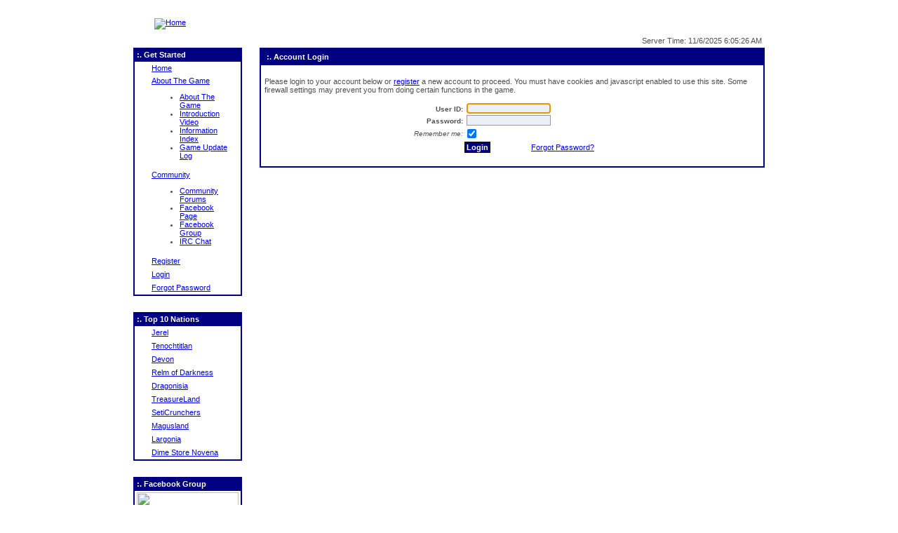

--- FILE ---
content_type: text/html
request_url: https://www.cybernations.net/login.asp?accessdenied=%2Fnation%5Fdrill%5Fdisplay%2Easp%3FNation%5FID%3D243975
body_size: 3404
content:
<html xmlns="http://www.w3.org/1999/xhtml"
      xmlns:fb="http://ogp.me/ns/fb#">
<head>

<title>Cyber Nations, A Nation Simulation Game</title>

<META NAME="Description" CONTENT="Cyber Nation is a free online nation simulation game. Interact with other players while you build and defend your empire.">
<META NAME="Keywords" CONTENT="government simulators, geo-political simulators, political simulators, google map game, nation simulator, political simulator, country game, build a nation, nation building game, nation creation, internet game, free internet games, online games, multiplayer games, interactive games, web games">
<META HTTP-EQUIV=Content-Type CONTENT="text/html; charset=utf-8">
<META name="Copyright" content="Copyright © 2006 Cyber Nations. All Rights Reserved.">
<meta HTTP-EQUIV="reply-to" CONTENT="webmaster@cybernations.net">
<meta NAME="robots" CONTENT="index, follow">
<meta property="og:title" content="Cyber Nations, A Nation Simulation Game" />
<meta property="og:description" content="Cyber Nation is a free online nation simulation game. Interact with other players while you build and defend your empire." />
<meta property="og:image" content="http://www.cybernations.net/images/oglogo1.png" />
<meta property="og:image" content="http://www.cybernations.net/images/oglogo2.png" />
<meta property="og:url" content="http://www.cybernations.net/" />
<link rel="stylesheet" type="text/css" href="script/popupmenu.css" />
<script type="text/javascript" src="script/jquery.min.js"></script>
<script type="text/javascript" src="script/popupmenu.js"></script>
<link href="css.css" rel="stylesheet" type="text/css">
<link rel="shortcut icon" href="favicon.ico">
<style>
v\:* { behavior: url(#default#VML); }
</style>
<style fprolloverstyle>A:hover {color: #FF0000; font-weight: regular}</style>

</head>
<body text="#000000" bgcolor="#FFFFFF" topmargin="0">


	<div align="center">
	<table cellSpacing="0" cellPadding="4" border="0" id="table1" width="900">
	<tr>
	<td vAlign="top" align="middle">
	<table border="0" width="100%" id="table25" cellspacing="0" bordercolor="#000080" cellpadding="0">
	<tr>
	<td width="3%" valign="top">&nbsp;</td>
	<td width="69%">
	<a href="default.asp" name="pagetop">
	<img border="0" src="images/cn_logo.png" alt="Home"></a></td>
	<td align="right">
	<table border="0" width="100%" id="table51" cellspacing="0" cellpadding="3">
	<tr>
	 
	<td align="right">
	<br>
	</td>
	</tr>
	<tr>
	<td align="right">
	&nbsp;
	</td>
	


	</tr>
	</table>

	<br>
	Server Time: 11/6/2025 6:05:26 AM</td>
	</tr>
	</table>
	</td>
	</tr>
	</table>
	</div>
	<div align="center">
	<table border="0" cellpadding="0" style="border-collapse: collapse" bordercolor="#111111" height="406" width="900" id="table12">
	<tr>
	<td height="406" valign="top" align="center">
	<table width="100%" border="0" cellpadding="0" cellspacing="0" style="border-collapse: collapse" bordercolor="#111111" id="table13">
	<tr>
	<td width="159" valign="top">
	 
	<table border="2" cellpadding="0" cellspacing="0" style="border-collapse: collapse" bordercolor="#000080" id="table32" bgcolor="#FFFFFF" width="155">
	<tr>
	<td bgcolor="#000080" height="18">
	<p align="left"><font color="#FFFFFF"><b>&nbsp;:. Get Started</b></font></td>
	</tr>
	<tr>
	<td align="center" width="151">
	<table border="0" cellpadding="2" style="border-collapse: collapse" width="100%" id="table33">
	<tr>
	<td height="19" width="18" align="right" valign="top">
	<p align="right">
	<img border="0" src="images/ico_arr_gray.gif" width="11" height="11"></td>
	<td height="19" align="left"><a href="default.asp" title="Go to the home page">
	Home</a></td>
	<td height="19" align="left">&nbsp;</td>
	</tr>

	<tr>
	<td height="19" width="18" align="right" valign="top">
	<img border="0" src="images/ico_arr_gray.gif" width="11" height="11"></td>
	<td height="19" align="left">
	<font face="Verdana, Arial, Helvetica, sans-serif">
	<a href="about.asp" data-popupmenu="popmenu0">About The Game</a>
	<ul id="popmenu0" class="jqpopupmenu" style="z-index: 30;">
	<li><a href="about.asp" data-popupmenu="popmenu0">About The Game</a></li>
	<li><a href="video.asp">Introduction Video</a></li>
	<li><a href="about_topics.asp" target="_blank">Information Index</a></li>
	<li><a href="game_update_log.asp">Game Update Log</a></li>
	</ul>
	</font>
	</td>
	<td height="19" align="left">
	<img border="0" src="images/arrow.gif" width="7" height="9"></td>
	</tr>

	<tr>
	<td height="19" width="18" align="right" valign="top">
	<img border="0" src="images/ico_arr_gray.gif" width="11" height="11"></td>
	<td height="19" align="left">
	<font face="Verdana, Arial, Helvetica, sans-serif">
	<a target="_blank" href="https://www.cybernations.net/forums/" data-popupmenu="popmenu1">
	Community</a>
	<ul id="popmenu1" class="jqpopupmenu" style="z-index: 30;">
	<li><a target="_blank" href="https://www.cybernations.net/forums/">Community Forums</a></li>
	<li><a target="_blank" href="https://www.facebook.com/cybernations.net">Facebook Page</a></li>
	<li><a target="_blank" href="https://www.facebook.com/group.php?gid=2204743536">Facebook Group</a></li>
	<li><a href="chat.asp">IRC Chat</a></li>
	</ul>
	</font>
	</td>
	<td height="19" align="left">
	<img border="0" src="images/arrow.gif" width="7" height="9"></td>
	</tr>

	<tr>
	<td height="19" width="18" align="right" valign="top">
	<img border="0" src="images/ico_arr_gray.gif" width="11" height="11"></td>
	<td height="19" align="left"><a href="register.asp" title="Create a new account">
	Register</a></td>
	<td height="19" align="left">&nbsp;</td>
	</tr>

	<tr>
	<td height="19" width="18" align="right" valign="top">
	<img border="0" src="images/ico_arr_gray.gif" width="11" height="11"></td>
	<td height="19" align="left">
	<a href="login.asp" title="Login to the game">Login</a>
	</td>
	<td height="19" align="left">
	&nbsp;</td>
	</tr>

	<tr>
	<td height="19" width="18" align="right" valign="top">
	<img border="0" src="images/ico_arr_gray.gif" width="11" height="11"></td>
	<td height="19" align="left">
	<a href="sendpassword1.asp" title="Request a new temporary password">Forgot 
	Password</a>
	</td>
	<td height="19" align="left">
	&nbsp;</td>
	</tr>

	</table>
	</td>
	</tr>
	</table>
	<br>

	
	</p>
	<table border="2" cellpadding="0" cellspacing="0" style="border-collapse: collapse" bordercolor="#000080" id="table49" bgcolor="#FFFFFF" width="155">
	<tr>
	<td bgcolor="#000080" height="18">
	<p align="left"><font color="#FFFFFF"><b>&nbsp;:. Top 10 Nations</b></font></td>
	</tr>
	<tr>
	<td align="center" width="151">
	<table border="0" cellpadding="2" style="border-collapse: collapse" width="100%" id="table50">
	
	<tr>
	<td height="19" width="18" align="right" valign="top">
	<img border="0" src="images/ico_arr_gray.gif" width="11" height="11"></td>
	<td height="19" align="left">
	<a href="nation_drill_display_guest.asp?Nation_ID=326267" title="View Nation">Jerel</a>
	</td>
	<td height="19" align="left" width="5">
	&nbsp;</td>
	</tr>
	
	<tr>
	<td height="19" width="18" align="right" valign="top">
	<img border="0" src="images/ico_arr_gray.gif" width="11" height="11"></td>
	<td height="19" align="left">
	<a href="nation_drill_display_guest.asp?Nation_ID=392583" title="View Nation">Tenochtitlan</a>
	</td>
	<td height="19" align="left" width="5">
	&nbsp;</td>
	</tr>
	
	<tr>
	<td height="19" width="18" align="right" valign="top">
	<img border="0" src="images/ico_arr_gray.gif" width="11" height="11"></td>
	<td height="19" align="left">
	<a href="nation_drill_display_guest.asp?Nation_ID=134830" title="View Nation">Devon</a>
	</td>
	<td height="19" align="left" width="5">
	&nbsp;</td>
	</tr>
	
	<tr>
	<td height="19" width="18" align="right" valign="top">
	<img border="0" src="images/ico_arr_gray.gif" width="11" height="11"></td>
	<td height="19" align="left">
	<a href="nation_drill_display_guest.asp?Nation_ID=285433" title="View Nation">Relm of Darkness</a>
	</td>
	<td height="19" align="left" width="5">
	&nbsp;</td>
	</tr>
	
	<tr>
	<td height="19" width="18" align="right" valign="top">
	<img border="0" src="images/ico_arr_gray.gif" width="11" height="11"></td>
	<td height="19" align="left">
	<a href="nation_drill_display_guest.asp?Nation_ID=237759" title="View Nation">Dragonisia</a>
	</td>
	<td height="19" align="left" width="5">
	&nbsp;</td>
	</tr>
	
	<tr>
	<td height="19" width="18" align="right" valign="top">
	<img border="0" src="images/ico_arr_gray.gif" width="11" height="11"></td>
	<td height="19" align="left">
	<a href="nation_drill_display_guest.asp?Nation_ID=234325" title="View Nation">TreasureLand</a>
	</td>
	<td height="19" align="left" width="5">
	&nbsp;</td>
	</tr>
	
	<tr>
	<td height="19" width="18" align="right" valign="top">
	<img border="0" src="images/ico_arr_gray.gif" width="11" height="11"></td>
	<td height="19" align="left">
	<a href="nation_drill_display_guest.asp?Nation_ID=84186" title="View Nation">SetiCrunchers</a>
	</td>
	<td height="19" align="left" width="5">
	&nbsp;</td>
	</tr>
	
	<tr>
	<td height="19" width="18" align="right" valign="top">
	<img border="0" src="images/ico_arr_gray.gif" width="11" height="11"></td>
	<td height="19" align="left">
	<a href="nation_drill_display_guest.asp?Nation_ID=132439" title="View Nation">Magusland</a>
	</td>
	<td height="19" align="left" width="5">
	&nbsp;</td>
	</tr>
	
	<tr>
	<td height="19" width="18" align="right" valign="top">
	<img border="0" src="images/ico_arr_gray.gif" width="11" height="11"></td>
	<td height="19" align="left">
	<a href="nation_drill_display_guest.asp?Nation_ID=3673" title="View Nation">Largonia</a>
	</td>
	<td height="19" align="left" width="5">
	&nbsp;</td>
	</tr>
	
	<tr>
	<td height="19" width="18" align="right" valign="top">
	<img border="0" src="images/ico_arr_gray.gif" width="11" height="11"></td>
	<td height="19" align="left">
	<a href="nation_drill_display_guest.asp?Nation_ID=374610" title="View Nation">Dime Store Novena</a>
	</td>
	<td height="19" align="left" width="5">
	&nbsp;</td>
	</tr>
	
	</table>
	</td>
	</tr>
	</table>
	<br>
	




	</p>
	<table border="2" cellpadding="0" cellspacing="0" style="border-collapse: collapse" bordercolor="#000080" id="table49" bgcolor="#FFFFFF" width="155">
	<tr>
	<td bgcolor="#000080" height="18">
	<p align="left"><font color="#FFFFFF"><b>&nbsp;:. Facebook Group</b></font></td>
	</tr>
	<tr>
	<td align="center" width="151">
	<table border="0" cellpadding="2" style="border-collapse: collapse" width="100%" id="table50">
	<tr>
	<td align="center" valign="top">
	<a target="_blank" href="https://www.facebook.com/cybernations.net">
	<img border="0" src="images/fbGroup.jpg" width="145" height="52"></a></td>
	</tr>
	</table>
	</td>
	</tr>
	</table>
	<br>




	</td>
	</tr>
	</table>
	


	</td>
	<td width="2%" valign="top" height="406">
	<td width="80%" valign="top" height="406">
	<table width="75%" border="0" cellpadding="0" cellspacing="0" id="table23">
	<tr>
	<td></td>
	</tr>
	</table>

<script Language="JavaScript" Type="text/javascript"><!--
function FrontPage_Form1_Validator(theForm)
{

  if (theForm.Username.value == "")
  {
    alert("Please enter a value for the \"Username\" field.");
    theForm.Username.focus();
    return (false);
  }

  if (theForm.Username.value.length > 40)
  {
    alert("Please enter at most 40 characters in the \"Username\" field.");
    theForm.Username.focus();
    return (false);
  }

  if (theForm.Validate_Password.value == "")
  {
    alert("Please enter a value for the \"Password\" field.");
    theForm.Validate_Password.focus();
    return (false);
  }

  if (theForm.Validate_Password.value.length < 1)
  {
    alert("Please enter at least 1 characters in the \"Password\" field.");
    theForm.Validate_Password.focus();
    return (false);
  }

  if (theForm.Validate_Password.value.length > 50)
  {
    alert("Please enter at most 50 characters in the \"Password\" field.");
    theForm.Validate_Password.focus();
    return (false);
  }
  return (true);
}
//--></script>
<form action="/login.asp?accessdenied=%2Fnation%5Fdrill%5Fdisplay%2Easp%3FNation%5FID%3D243975" method="POST" name="FrontPage_Form1" onsubmit="return FrontPage_Form1_Validator(this)" language="JavaScript" >

     
      <table width="100%" height="100%" border="0" cellpadding="0" cellspacing="0">

        <tr> 
          <td width="90%" valign="top">
			<table border="2" cellpadding="5" cellspacing="0" style="border-collapse: collapse" bordercolor="#000080" id="table17" bgcolor="#FFFFFF" width="100%">
              <tr > 
                <td align="left" bgcolor="#000080"><font color="#FFFFFF"><b>&nbsp;:. 
				Account Login</b></font></td>
              </tr>
 

<body onload="document.FrontPage_Form1.Username.focus()"> 
       
              <tr > 
                  
                  <td height="43" align="center" valign="middle" >
					<p align="left">
                           
                            <br>

							</b>Please login to your account below or
							
							<a href="register.asp">register</a> a new account to 
							proceed. 
							
							
							You must have cookies and javascript enabled to use this 
					site. Some firewall settings may 
					prevent you from doing certain functions in the game.<b>
</b></p>
					<table width="70%" border="0" align="center" cellpadding="0" cellspacing="2">
                      <tr> 
                        <td width="35%" class="title"><div align="right">
							<p align="right">
							<font size="1" face="Verdana, Arial, Helvetica, sans-serif">
							<strong>
<img border="0" src="assets/asterisk_red.gif" width="15" height="12">User 
                            ID:</strong></font></div></td>
                        <td width="62%" colspan="2"> 
						&nbsp;<input value="" name="Username" id="Username" type="text" class="displayFieldIE" size="30" maxlength="40"></td>
                      </tr>

						<tr>
                        <td class="title"><div align="right">
							<p align="right">
							<font size="1" face="Verdana, Arial, Helvetica, sans-serif">
							<strong>
<img border="0" src="assets/asterisk_red.gif" width="15" height="12">Password:</strong></font></div></td>
                        <td colspan="2"> 
						&nbsp;<input value="" name="Validate_Password" id="Validate_Password" type="password" class="displayFieldIE" size="30" maxlength="50"></td>
                      </tr>
                      <tr> 
                        <td class="title"><div align="right">
							<p align="right"><i>
							<font size="1" face="Verdana, Arial, Helvetica, sans-serif">
							<strong style="font-weight: 400">Remember 
                            me:</strong></font></i></div></td>
                        <td colspan="2"> <input name="checkbox" type="checkbox" value="1" checked ></td>
                      </tr>
                      
                      <tr> 
                        <td class="title">&nbsp;</td>
                        <td width="16%"> 
                        <input class="Buttons" type="submit" value="Login" name="Login">&nbsp;&nbsp;&nbsp;&nbsp; </td>
                        <td> 
<img border="0" src="images/ico_arr_gray.gif" width="11" height="11">
						<a href="sendpassword1.asp">
						Forgot Password?</a></td>
                      </tr>
                    </table>
                    &nbsp; </td>
                </form>
              </tr>
 
          
            </table>
            
            
            




			<p>&nbsp;
	
</td>
          </table>
      </td>
        </tr>
      </table>
      
	<body>

	<div align="left">
	</table>
	</div>
	<p>
	
	<div align="center">
		<br>
		<table border="1" cellpadding="0" cellspacing="0" style="border-collapse: collapse" bordercolor="#000080" id="table17" bgcolor="#FFFFFF" width="900">
			<tr>
				<td>
				<table border="0" width="900" id="table1" cellspacing="0" cellpadding="3" bordercolor="#000080">
					<tr>
						<td bgcolor="#000080" align="left" width="100%">
								
								
								
								
								
								
	<table border="0" width="100%" id="table18" cellspacing="0" cellpadding="0">
	<tr>

	<td align="left" width="50%">

	<a target="_blank" href="http://www.planetrealm.com/">
	<img border="0" src="images/planet.png" width="12" height="12" class="icon"></a>
	<a class="footer" target="_blank" href="http://www.planetrealm.com/" style="color:white; text-decoration: none; font: bold 11px arial">
	Planet Realm Gaming</a>

	</td>
	<td align="right" width="50%">

	</form>
	<form action="https://www.cybernations.net" method="get" id="dirsearch" style="display: inline; margin: 0;">						
	<select name="Action" onchange="window.open(this.options[this.selectedIndex].value,'_top')">
	<option value="http://www.cybernations.net" selected>Cyber Nations Standard</option>
	<option value="http://tournament.cybernations.net">Cyber Nations Tournament</option>
	</select>
	</form>	


	</td>
	</tr>
	</table>

	</td>
	</tr>
	</table></td>
	</tr>
	</table>
	<table border="0" cellpadding="0" style="border-collapse: collapse" width="900" bordercolor="#669966">
	<tr>
	<td align="center" valign="top">
	<p align="left">



	Copyright &#169; 2006 - 2025 Cyber Nations. All Rights Reserved<font color="#808080">.</font></p></td>
	<td width="250" align="center" valign="top">
	<p align="right">
	<a href="default.asp">Home</a> |
	<a target="_blank" href="https://www.cybernations.net/forums/">Forums</a> | 
	<a href="terms.asp">Terms</a> | 
	<a href="privacy.asp">Privacy</a> |
	<a href="stats.asp">Links</a>
	</td>
	</tr>
	</table>
	</div></center>

	<!-- Google tag (gtag.js) -->
	<script async src="https://www.googletagmanager.com/gtag/js?id=G-X90323QD66"></script>
	<script>
	  window.dataLayer = window.dataLayer || [];
	  function gtag(){dataLayer.push(arguments);}
	  gtag('js', new Date());

	  gtag('config', 'G-X90323QD66');
	</script>
	<br><br>
	</body>
	</html>
	

--- FILE ---
content_type: text/css
request_url: https://www.cybernations.net/css.css
body_size: 471
content:
BODY {
	SCROLLBAR-FACE-COLOR: #000080; 
	SCROLLBAR-HIGHLIGHT-COLOR: #666666; 
	SCROLLBAR-SHADOW-COLOR: #666666; 
	SCROLLBAR-3DLIGHT-COLOR: #cccccc; 
	SCROLLBAR-ARROW-COLOR:#cccccc; 
	SCROLLBAR-TRACK-COLOR: #ffffff; 
	SCROLLBAR-DARKSHADOW-COLOR: #cccccc;
}
.bodyText {
	PADDING-LEFT: 4px;
	FONT-SIZE: 10px;
	font-family: Verdana, arial, san-serif;
	color: #333333;
	font-weight: normal;
}
.displayFieldIE {
	BORDER-RIGHT: #999999 1px solid; 
	BORDER-TOP: #999999 1px solid; 
	PADDING-LEFT: 1px; 
	FONT-SIZE: 10px; 
	WIDTH: 120px; 
	BACKGROUND: #eceef8; 
	PADDING-BOTTOM: 1px; 
	BORDER-LEFT: #999999 1px solid; 
	COLOR: #505050; 
	PADDING-TOP: 1px; 
	BORDER-BOTTOM: #999999 1px solid; 
	FONT-FAMILY: Verdana, arial, san-serif;
}
.displayFieldIE2 {
	BORDER-RIGHT: #999999 1px solid; 
	BORDER-TOP: #999999 1px solid; 
	PADDING-LEFT: 1px; 
	FONT-SIZE: 10px; 
	WIDTH: 35px; 
	BACKGROUND: #eceef8; 
	PADDING-BOTTOM: 1px; 
	BORDER-LEFT: #999999 1px solid; 
	COLOR: #505050; 
	PADDING-TOP: 1px; 
	BORDER-BOTTOM: #999999 1px solid; 
	FONT-FAMILY: Verdana, arial, san-serif;
}
.Buttons {
	cursor:pointer;
	border:groove 1px #000;
	font-family: Verdana, arial, san-serif;
	font-size: 11px;
	font-weight: bold;
	color: #ffffff;
	padding: 1px 2px;
	background-color: #000080;
}
.LaunchButton {
	cursor:pointer;
	border:groove 1px #000;
	font-family: Verdana, arial, san-serif;
	font-size: 11px;
	font-weight: bold;
	color: #ffffff;
	padding: 1px 2px;
	background-color: #FF0000;
}
.Button_Disabled {
	border:groove 1px #000;
	font-family: Verdana, arial, san-serif;
	font-size: 11px;
	font-weight: bold;
	color: #ffffff;
	padding: 1px 2px;
	background-color: #666666;
}
.inputFieldIE {
	BORDER-RIGHT: #999999 1px solid; 
	BORDER-TOP: #999999 1px solid; 
	PADDING-LEFT:1px; 
	FONT-SIZE: 11px; 
	PADDING-BOTTOM: 1px; 
	BORDER-LEFT: #999999 1px solid; 
	COLOR: #505050; 
	PADDING-TOP: 1px; 
	BORDER-BOTTOM: #999999 1px solid;
	WIDTH: 200px; 
	FONT-FAMILY: Verdana, arial, san-serif;
}
TD {
	FONT-SIZE: 11px; 
	COLOR: #505050; 
	FONT-FAMILY: Verdana, arial, san-serif;
}
img.icon {
vertical-align: middle;
}
img.resource {
border-width:3px;
border-style:solid;
border-color:#00c000 #00c000;
}

a.nav:link {color: #ffffff; text-decoration: none; font-weight: bold; }
a.nav:visited {color: #ffffff; text-decoration: none; font-weight: bold; }
a.nav:hover {color: yellow; text-decoration: none; font-weight: bold; }
a.nav:active {color: yellow; text-decoration: none; font-weight: bold; }


.container {
   float: left;
   margin: 2px;
   margin-left: 10px;
   margin-right: 10px;
   text-align: left;
   font-size: 10px;
   width: 500px;
   font-weight: bold;
   COLOR: #000000;
}
.container div {
   max-height: 8px;
}
.low {
   background-color: #503030;
   border: 2px solid #000000;
}
.low div {
   background-color: #F03030;
}
.med {
   background-color: #804030;
   border: 2px solid #000000;
}
.med div {
   background-color: #F0A030;
}
.high {
   background-color: #754E26;
   border: 2px solid #000000;
}
.high div {
   background-color: #F0F030;
}
.top {
   background-color: #305030;
   border: 2px solid #000000;
}
.top div {
   background-color: #30D030;
}
#stats {
   width: 500px;
   font-size: 0px;
   font-family: Verdana, arial, san-serif;
   COLOR: #000000;
}